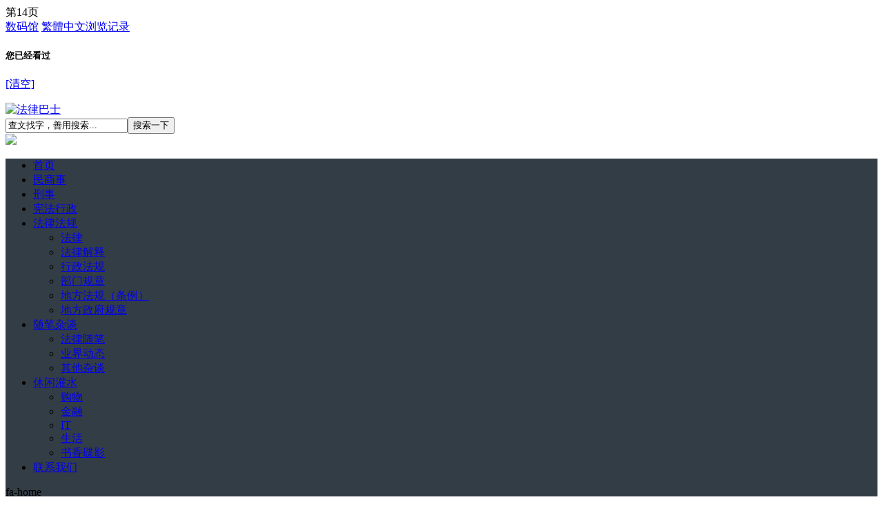

--- FILE ---
content_type: text/html; charset=utf-8
request_url: https://www.lawbus.net/page_14.html
body_size: 8335
content:
<!DOCTYPE html>
<html lang="zh-CN">
<head>
<meta charset="utf-8">
<meta name="viewport" content="width=device-width,minimum-scale=1,initial-scale=1">
<title>法律巴士_第14页_专业法律网站-驶向法律王国的快车</title>
<meta name="Keywords" content="法律巴士,lawbus,法律博客,法律交流,法律网站,法律咨询,法律,法学,法务,法院,检察院,法官,检察官,律师">
<meta name="description" content="法律巴士（lawbus）是一个专注于法律、法学、法务等领域，关注法院、检察院、律师等行业的专业法律博客网站，致力于法律知识的分享与传播。">
<link href="https://www.lawbus.net/zb_users/theme/Hidiy/style/main.css?v=2.4.2" rel="stylesheet">
<link href="https://www.lawbus.net/zb_users/theme/Hidiy/css/font-awesome.min.css?v=4.7" rel="stylesheet">
<style type="text/css">
a:hover,.mcolor{color:#1f497d}
.topmenu .bar>li.current>a,.bx_pager a:hover,.bx_pager a.active,.swiper-pagination-bullet-active{background:#1f497d}
.topmenu,.cmslist .xyti,#footerbar{background:#333D46}
.logcon h1,.logcon h2,.logcon h3,.logcon h4,.logcon h5,.logcon h6,.vplist .xyti h3,#footerbar{border-color:#1f497d}
.topbox{background:#E5E5E5}
</style>
<script src="https://www.lawbus.net/zb_system/script/jquery-2.2.4.min.js"></script>
<script src="https://www.lawbus.net/zb_system/script/zblogphp.js"></script>
<script src="https://www.lawbus.net/zb_system/script/c_html_js_add.php"></script>
<link rel="stylesheet" type="text/css" href="https://www.lawbus.net/zb_users/plugin/std_catalog/res/css/sidebar.css?v=5"/>
<script id="std_catalog_js" src="https://www.lawbus.net/zb_users/plugin/std_catalog/res/js/sidebar.js?v=1" data="?yoffset=0&xoffset=0&pos=rightfix&autoopen=0" ></script>
<style id='stdcatalog' type='text/css'>div#stdcatalog {background: #F9F9F9;}div#stdcatalog {border: 1px solid #AAAAAA;}div#stdcatalog #sideBarTab {color:#000000;}div#stdcatalog #sideBarContents .urlitem {color:#3d3d3d;}div#stdcatalog #sideBarContents .urlitem:hover {color:#ca0c16;}div#stdcatalog #sideBarTab {width:3px;}div#stdcatalog {top:200px;}div#stdcatalog #sideBarContents {min-height:30px;}div#stdcatalog #sideBarContents {max-height:280px;}</style></head>
<body>
<div id="topnav">
    <div class="wrap">
        <div class="tnlt">第14页</div>
        <div class="tnrt">
            <a href="https://union-click.jd.com/jdc?e=618%7Cpc%7C&p=[base64]" rel="nofollow" target="_blank" title="尽享潮物-精品数码馆">数码馆</a>

            <a href="javascript:;" id="zh_big">繁體中文</a><a href="javascript:;" class="showhistory">浏览记录</a>
        </div>
        <div class="historybox">
            <h5>您已经看过</h5><i></i><b></b>
            <a href="javascript:;" class="h-del">[清空]</a>
            <ul id="hislist"></ul>
        </div>
    </div>
    <div class="minav"><i class="fa fa-navicon"></i></div>
</div>
<div class="wrap">
    <div class="maintop">
        <div class="mlogo"><a href="https://www.lawbus.net/" title="法律巴士"><img src="https://www.lawbus.net/zb_users/theme/Hidiy/images/logo.png" alt="法律巴士"></a>
        </div>
        <div class="topsh">
        <form action="https://www.lawbus.net/zb_system/cmd.php?act=search" name="search" method="post">
        <input name="q" type="text" value="查文找字，善用搜索..." class="hdin" onFocus="if(value==defaultValue){value='';}" onBlur="if(!value){value=defaultValue;}"><input type="submit" value="搜索一下" class="hbtn">
        </form>
        </div>
          
        <div class="alltop">
        <a href="https://union-click.jd.com/jdc?e=618%7Cpc%7C&p=[base64]" rel="nofollow" target="_blank"><img src="https://www.lawbus.net/zb_users/theme/Hidiy/images/s468-60.gif"/></a>        </div>
            </div>
    <div class="topmenu">
        <ul class="bar">
            <li id="nvabar-item-index"><a href="https://www.lawbus.net/">首页</a></li><li id="navbar-category-1"><a href="https://www.lawbus.net/civil.html">民商事</a></li><li id="navbar-category-2"><a href="https://www.lawbus.net/penal.html">刑事</a></li><li id="navbar-category-3"><a href="https://www.lawbus.net/constitution.html">宪法行政</a></li><li id="navbar-category-4"><a href="https://www.lawbus.net/laws.html">法律法规</a><ul class="sub-nav"><li><a href="https://www.lawbus.net/law.html">法律</a></li><li><a href="https://www.lawbus.net/construction.html">法律解释</a></li><li><a href="https://www.lawbus.net/adminregulation.html">行政法规</a></li><li><a href="https://www.lawbus.net/ministryregulation.html">部门规章</a></li><li><a href="https://www.lawbus.net/localregulations.html">地方法规（条例）</a></li><li><a href="https://www.lawbus.net/localgovact.html">地方政府规章</a></li></ul></li><li id="navbar-category-5"><a href="https://www.lawbus.net/essay.html">随笔杂谈</a><ul class="sub-nav"><li><a href="https://www.lawbus.net/juristicessay.html">法律随笔</a></li><li><a href="https://www.lawbus.net/news.html">业界动态</a></li><li><a href="https://www.lawbus.net/others.html">其他杂谈</a></li></ul></li><li id="navbar-category-67"><a href="https://www.lawbus.net/arder.html">休闲灌水</a><ul class="sub-nav"><li><a href="https://www.lawbus.net/shopping.html">购物</a></li><li><a href="https://www.lawbus.net/finance.html">金融</a></li><li><a href="https://www.lawbus.net/it.html">IT</a></li><li><a href="https://www.lawbus.net/life.html">生活</a></li><li><a href="https://www.lawbus.net/bookfilm.html">书香碟影</a></li></ul></li><li id="navbar-item-payment"><a href="https://www.lawbus.net/contact.html">联系我们</a></li>        </ul>
        <span class="navi-fa">fa-home</span>
    </div>
</div>
<div class="wrap">
        <div class="topsub">
        <a href="https://www.lawbus.net/tags-65.html" title="170" class="btn btn-default" target="_blank">典型案例</a><a href="https://www.lawbus.net/tags-57.html" title="165" class="btn btn-default" target="_blank">司法解释</a><a href="https://www.lawbus.net/tags-61.html" title="132" class="btn btn-default" target="_blank">法院</a><a href="https://www.lawbus.net/tags-51.html" title="86" class="btn btn-default" target="_blank">下载</a><a href="https://www.lawbus.net/tags-293.html" title="80" class="btn btn-default" target="_blank">防疫</a><a href="https://www.lawbus.net/tags-197.html" title="73" class="btn btn-default" target="_blank">检察院</a><a href="https://www.lawbus.net/tags-220.html" title="71" class="btn btn-default" target="_blank">犯罪</a><a href="https://www.lawbus.net/tags-176.html" title="69" class="btn btn-default" target="_blank">名人</a><a href="https://www.lawbus.net/tags-32.html" title="66" class="btn btn-default" target="_blank">公务员</a><a href="https://www.lawbus.net/tags-239.html" title="64" class="btn btn-default" target="_blank">暴力犯罪</a><a href="https://www.lawbus.net/tags-211.html" title="60" class="btn btn-default" target="_blank">行政管理</a><a href="https://www.lawbus.net/tags-62.html" title="57" class="btn btn-default" target="_blank">强制执行</a>    </div>
            <div class="imoney">
        <a href="https://union-click.jd.com/jdc?e=618%7Cpc%7C&p=[base64]" rel="nofollow" target="_blank"><img src="https://www.lawbus.net/zb_users/theme/Hidiy/images/v1120.gif"/></a>    </div>
                <div class="pagenow">
        <i>当前位置：</i><a href="https://www.lawbus.net/">法律巴士</a><span>&gt;</span>第14页    </div>
    <div id="content">
        <div id="contentleft">
			<ul class="loglist">

                <li class="con">
                    <a href="https://www.lawbus.net/articles/1595.html" class="pic" target="_blank"><img src="https://www.lawbus.net/zb_users/theme/Hidiy/pic/nopic.gif" data-original="https://www.lawbus.net/zb_users/theme/Hidiy/pic/ap3.jpg" title="中华人民共和国行政处罚法（2021年1月22日修订版，2021年7月15日施行，附Word电子文档下载）" /></a>
                    <div class="des">
                        <h2><a href="https://www.lawbus.net/articles/1595.html" target="_blank">中华人民共和国行政处罚法（2021年1月22日修订版，2021年7月15日施行，附Word电子文档下载）</a></h2>
                        <p class="text">中华人民共和国行政处罚法（1996年3月17日第八届全国人民代表大会第四次会议通过，根据2009年8月27日第十一届全国人民代表大会常务委员会第十次会议《关于修改部分法律的决定》第一次修正，根据2017年9月1日第十...</p>
                        <p class="tags"><a href="https://www.lawbus.net/tags-286.html">行政处罚</a><a href="https://www.lawbus.net/tags-51.html">下载</a></p>
                                                <p class="attr"><span>分类：<a href="https://www.lawbus.net/law.html" class="mcolor">法律</a></span><span>时间：2021-08-07 22:17</span><span>浏览：7845</span><span>评论：<a href="https://www.lawbus.net/articles/1595.html#comment">0</a></span></p>
                                            </div>
                </li>

                <li class="con">
                    <a href="https://www.lawbus.net/articles/1594.html" class="pic" target="_blank"><img src="https://www.lawbus.net/zb_users/theme/Hidiy/pic/nopic.gif" data-original="https://www.lawbus.net/zb_users/theme/Hidiy/pic/ap10.jpg" title="最高检《人民检察院民事诉讼监督规则》（2021年8月1日施行）" /></a>
                    <div class="des">
                        <h2><a href="https://www.lawbus.net/articles/1594.html" target="_blank">最高检《人民检察院民事诉讼监督规则》（2021年8月1日施行）</a></h2>
                        <p class="text">人民检察院民事诉讼监督规则（2021年2月9日最高人民检察院第十三届检察委员会第六十二次会议通过，自2021年8月1日起施行）目录第一章总则第二章回避第三章受理第四章审查第一节一般规定第二节听证第三节调...</p>
                        <p class="tags"><a href="https://www.lawbus.net/tags-30.html">民事诉讼</a><a href="https://www.lawbus.net/tags-197.html">检察院</a></p>
                                                <p class="attr"><span>分类：<a href="https://www.lawbus.net/news.html" class="mcolor">业界动态</a></span><span>时间：2021-08-07 21:47</span><span>浏览：5831</span><span>评论：<a href="https://www.lawbus.net/articles/1594.html#comment">0</a></span></p>
                                            </div>
                </li>

                <li class="con">
                    <a href="https://www.lawbus.net/articles/1593.html" class="pic" target="_blank"><img src="https://www.lawbus.net/zb_users/theme/Hidiy/pic/nopic.gif" data-original="https://www.lawbus.net/zb_users/theme/Hidiy/pic/ap14.jpg" title="新时代2021年最新教育方针基本内容" /></a>
                    <div class="des">
                        <h2><a href="https://www.lawbus.net/articles/1593.html" target="_blank">新时代2021年最新教育方针基本内容</a></h2>
                        <p class="text">教育方针存在党和国家两个层面，通常是党的层面先提出，再以法律形式转化为国家意志。法律巴士（www.lawbus.net）梳理了十八大以来的教育方针变化情况如下：十八大2012年11月8日，党的十八大报告提出：“全面贯...</p>
                        <p class="tags"><a href="https://www.lawbus.net/tags-199.html">教育</a></p>
                                                <p class="attr"><span>分类：<a href="https://www.lawbus.net/life.html" class="mcolor">生活</a></span><span>时间：2021-07-24 0:05</span><span>浏览：202315</span><span>评论：<a href="https://www.lawbus.net/articles/1593.html#comment">0</a></span></p>
                                            </div>
                </li>

                <li class="con">
                    <a href="https://www.lawbus.net/articles/1592.html" class="pic" target="_blank"><img src="https://www.lawbus.net/zb_users/theme/Hidiy/pic/nopic.gif" data-original="https://www.lawbus.net/zb_users/theme/Hidiy/pic/ap11.jpg" title="工信部、国家网信办、公安部《网络产品安全漏洞管理规定》（工信部联网安〔2021〕66号，2021年9月1日施行）" /></a>
                    <div class="des">
                        <h2><a href="https://www.lawbus.net/articles/1592.html" target="_blank">工信部、国家网信办、公安部《网络产品安全漏洞管理规定》（工信部联网安〔2021〕66号，2021年9月1日施行）</a></h2>
                        <p class="text">工业和信息化部国家互联网信息办公室公安部关于印发网络产品安全漏洞管理规定的通知工信部联网安〔2021〕66号各省、自治区、直辖市及新疆生产建设兵团工业和信息化主管部门、网信办、公安厅（局），各省、自治区、直辖市通...</p>
                        <p class="tags"><a href="https://www.lawbus.net/tags-66.html">互联网</a></p>
                                                <p class="attr"><span>分类：<a href="https://www.lawbus.net/ministryregulation.html" class="mcolor">部门规章</a></span><span>时间：2021-07-15 20:33</span><span>浏览：4858</span><span>评论：<a href="https://www.lawbus.net/articles/1592.html#comment">0</a></span></p>
                                            </div>
                </li>

                <li class="con">
                    <a href="https://www.lawbus.net/articles/1591.html" class="pic" target="_blank"><img src="https://www.lawbus.net/zb_users/theme/Hidiy/pic/nopic.gif" data-original="https://www.lawbus.net/zb_users/theme/Hidiy/pic/ap12.jpg" title="人力资源社会保障部等十部门《工程建设领域农民工工资专用账户管理暂行办法》（人社部发〔2021〕53号2021年7月7日施行）" /></a>
                    <div class="des">
                        <h2><a href="https://www.lawbus.net/articles/1591.html" target="_blank">人力资源社会保障部等十部门《工程建设领域农民工工资专用账户管理暂行办法》（人社部发〔2021〕53号2021年7月7日施行）</a></h2>
                        <p class="text">人力资源社会保障部等十部门关于印发《工程建设领域农民工工资专用账户管理暂行办法》的通知人社部发〔2021〕53号各省、自治区、直辖市及新疆生产建设兵团人力资源社会保障厅（局），发展改革委，财政（务）厅（局），住房和城...</p>
                        <p class="tags"><a href="https://www.lawbus.net/tags-253.html">农民工</a><a href="https://www.lawbus.net/tags-78.html">银行</a></p>
                                                <p class="attr"><span>分类：<a href="https://www.lawbus.net/ministryregulation.html" class="mcolor">部门规章</a></span><span>时间：2021-07-15 20:27</span><span>浏览：4599</span><span>评论：<a href="https://www.lawbus.net/articles/1591.html#comment">0</a></span></p>
                                            </div>
                </li>

                <li class="con">
                    <a href="https://www.lawbus.net/articles/1590.html" class="pic" target="_blank"><img src="https://www.lawbus.net/zb_users/theme/Hidiy/pic/nopic.gif" data-original="https://www.lawbus.net/zb_users/theme/Hidiy/pic/ap13.jpg" title="教育部预警：高校招生录取期间，谨防诈骗" /></a>
                    <div class="des">
                        <h2><a href="https://www.lawbus.net/articles/1590.html" target="_blank">教育部预警：高校招生录取期间，谨防诈骗</a></h2>
                        <p class="text">2021年普通高校招生录取工作即将开始，一些不法分子利用考生和家长等待录取信息的紧张急切心理，设置“招生陷阱”诱骗考生和家长。教育部再次提醒广大考生和家长，只有高考成绩达到报考高校录取分数要求的，才会被高校录取，切勿...</p>
                        <p class="tags"><a href="https://www.lawbus.net/tags-199.html">教育</a><a href="https://www.lawbus.net/tags-241.html">经济犯罪</a></p>
                                                <p class="attr"><span>分类：<a href="https://www.lawbus.net/life.html" class="mcolor">生活</a></span><span>时间：2021-07-11 22:23</span><span>浏览：2548</span><span>评论：<a href="https://www.lawbus.net/articles/1590.html#comment">0</a></span></p>
                                            </div>
                </li>

                <li class="con">
                    <a href="https://www.lawbus.net/articles/1589.html" class="pic" target="_blank"><img src="https://www.lawbus.net/zb_users/theme/Hidiy/pic/nopic.gif" data-original="https://www.lawbus.net/zb_users/theme/Hidiy/plugin/timthumb.php?src=https://www.lawbus.net/zb_users/upload/2021/07/202107111626012956661010.jpg&w=240&h=160" title="滴滴公司北京小桔科技公司的25款App被下架" /></a>
                    <div class="des">
                        <h2><a href="https://www.lawbus.net/articles/1589.html" target="_blank">滴滴公司北京小桔科技公司的25款App被下架</a></h2>
                        <p class="text">2021年7月2日，网络安全审查办公室对“滴滴出行”进行网络安全审查；2021年7月4日，国家网信办要求下架“滴滴出行”App。详见法律巴士（www.lawbus.net）《突发：国家网信办要求下架滴滴出行APP》一...</p>
                        <p class="tags"><a href="https://www.lawbus.net/tags-66.html">互联网</a><a href="https://www.lawbus.net/tags-60.html">手机</a><a href="https://www.lawbus.net/tags-116.html">汽车</a></p>
                                                <p class="attr"><span>分类：<a href="https://www.lawbus.net/it.html" class="mcolor">IT</a></span><span>时间：2021-07-11 22:17</span><span>浏览：4164</span><span>评论：<a href="https://www.lawbus.net/articles/1589.html#comment">0</a></span></p>
                                            </div>
                </li>

                <li class="con">
                    <a href="https://www.lawbus.net/articles/1588.html" class="pic" target="_blank"><img src="https://www.lawbus.net/zb_users/theme/Hidiy/pic/nopic.gif" data-original="https://www.lawbus.net/zb_users/theme/Hidiy/pic/ap15.jpg" title="国家网信办就新修订的《网络安全审查办法（修订草案征求意见稿）》公开征求意见（附征求意见稿全文）" /></a>
                    <div class="des">
                        <h2><a href="https://www.lawbus.net/articles/1588.html" target="_blank">国家网信办就新修订的《网络安全审查办法（修订草案征求意见稿）》公开征求意见（附征求意见稿全文）</a></h2>
                        <p class="text">国家网信办依据《中华人民共和国国家安全法》《中华人民共和国网络安全法》《中华人民共和国数据安全法》等法律法规，会同有关部门修订了《网络安全审查办法》，现向社会公开征求意见。征求意见截止日期：2021年7月25日。意见...</p>
                        <p class="tags"><a href="https://www.lawbus.net/tags-200.html">立法</a><a href="https://www.lawbus.net/tags-213.html">国家安全</a><a href="https://www.lawbus.net/tags-66.html">互联网</a></p>
                                                <p class="attr"><span>分类：<a href="https://www.lawbus.net/news.html" class="mcolor">业界动态</a></span><span>时间：2021-07-11 22:01</span><span>浏览：3517</span><span>评论：<a href="https://www.lawbus.net/articles/1588.html#comment">0</a></span></p>
                                            </div>
                </li>

                <li class="con">
                    <a href="https://www.lawbus.net/articles/1587.html" class="pic" target="_blank"><img src="https://www.lawbus.net/zb_users/theme/Hidiy/pic/nopic.gif" data-original="https://www.lawbus.net/zb_users/theme/Hidiy/plugin/timthumb.php?src=https://www.lawbus.net/zb_users/upload/2021/07/202107091625840322192427.jpg&w=240&h=160" title="公安部关于改革完善受案立案制度的意见" /></a>
                    <div class="des">
                        <h2><a href="https://www.lawbus.net/articles/1587.html" target="_blank">公安部关于改革完善受案立案制度的意见</a></h2>
                        <p class="text">为有效解决受案立案工作中存在的突出问题，依法惩治违法犯罪活动，切实维护人民群众合法权益，结合公安工作实际，现就改革完善公安机关受案立案制度提出如下意见。一、任务目标和基本原则（一）任务目标认真贯彻落实党的十八届四中全...</p>
                        <p class="tags"><a href="https://www.lawbus.net/tags-38.html">公安</a></p>
                                                <p class="attr"><span>分类：<a href="https://www.lawbus.net/news.html" class="mcolor">业界动态</a></span><span>时间：2021-07-09 22:26</span><span>浏览：3608</span><span>评论：<a href="https://www.lawbus.net/articles/1587.html#comment">0</a></span></p>
                                            </div>
                </li>

                <li class="con">
                    <a href="https://www.lawbus.net/articles/1586.html" class="pic" target="_blank"><img src="https://www.lawbus.net/zb_users/theme/Hidiy/pic/nopic.gif" data-original="https://www.lawbus.net/zb_users/theme/Hidiy/pic/ap6.jpg" title="地方民政部门依法取缔的部分非法社会组织名单（第六批）" /></a>
                    <div class="des">
                        <h2><a href="https://www.lawbus.net/articles/1586.html" target="_blank">地方民政部门依法取缔的部分非法社会组织名单（第六批）</a></h2>
                        <p class="text">为持续加大舆论宣传力度，提高公众防范意识，发挥社会监督作用，现向社会公布第六批地方民政部门近年来依法取缔的部分非法社会组织名单。社会公众如果发现名单中的非法社会组织仍在开展活动的，可依法向公安机关报案。同时，提醒有关...</p>
                        <p class="tags"><a href="https://www.lawbus.net/tags-285.html">社会组织</a></p>
                                                <p class="attr"><span>分类：<a href="https://www.lawbus.net/news.html" class="mcolor">业界动态</a></span><span>时间：2021-07-09 21:54</span><span>浏览：3043</span><span>评论：<a href="https://www.lawbus.net/articles/1586.html#comment">0</a></span></p>
                                            </div>
                </li>
    		</ul>
            <div id="pagenavi">
                
  	<a title="‹‹" href="https://www.lawbus.net/"><span class="page">‹‹</span></a>
    	<a title="‹" href="https://www.lawbus.net/page_13.html"><span class="page">‹</span></a>
    	<a title="10" href="https://www.lawbus.net/page_10.html"><span class="page">10</span></a>
    	<a title="11" href="https://www.lawbus.net/page_11.html"><span class="page">11</span></a>
    	<a title="12" href="https://www.lawbus.net/page_12.html"><span class="page">12</span></a>
    	<a title="13" href="https://www.lawbus.net/page_13.html"><span class="page">13</span></a>
    	<span class="page now-page">14</span>
    	<a title="15" href="https://www.lawbus.net/page_15.html"><span class="page">15</span></a>
    	<a title="16" href="https://www.lawbus.net/page_16.html"><span class="page">16</span></a>
    	<a title="17" href="https://www.lawbus.net/page_17.html"><span class="page">17</span></a>
    	<a title="18" href="https://www.lawbus.net/page_18.html"><span class="page">18</span></a>
    	<a title="19" href="https://www.lawbus.net/page_19.html"><span class="page">19</span></a>
    	<a title="›" href="https://www.lawbus.net/page_15.html"><span class="page">›</span></a>
    	<a title="››" href="https://www.lawbus.net/page_172.html"><span class="page">››</span></a>
              </div>
		</div>
        <div id="sidebar">


<dl class="function" id="divZanzhushang1">
<dt style="display:none;"></dt><dd class="function_c">

<div><script type="text/javascript" src="//1.lawbus.net/site/hc/source/u_zdd/production/lbi.js"></script></div>


</dd>
</dl>
<dl class="function" id="divWeibo">
<dt class="function_t">微博订阅</dt><dd class="function_c">

<div><div style="text-align:center;">
	<a href="https://weibo.com/p/1006063376178090/home?is_all=1" target="_blank"><img src="https://www.lawbus.net/images/weibo.jpg" title="关注新浪微博" alt="关注法律巴士微博认证账号" /></a>
</div></div>


</dd>
</dl>
<dl class="function" id="divWeixin">
<dt class="function_t">微信订阅</dt><dd class="function_c">

<div><div style="text-align:center;">
	<img src="https://www.lawbus.net/images/gongzhonghao.jpg" title="微信扫一扫关注法律巴士" alt="微信扫一扫关注法律巴士" />
<p>欢迎扫描二维码关注法律巴士微信公众号</p>
</div></div>


</dd>
</dl>
<dl class="function" id="divZanzhushang2">
<dt style="display:none;"></dt><dd class="function_c">

<div><script type="text/javascript" src="//1.lawbus.net/production/oj_igl_f/common/kf_y.js"></script></div>


</dd>
</dl>
<dl class="function" id="divTags">
<dt class="function_t">标签云</dt><dd class="function_c">


<ul><li><a title="法治" href="https://www.lawbus.net/tags-27.html">法治<span class="tag-count"> (51)</span></a></li>
<li><a title="民事诉讼" href="https://www.lawbus.net/tags-30.html">民事诉讼<span class="tag-count"> (52)</span></a></li>
<li><a title="公务员" href="https://www.lawbus.net/tags-32.html">公务员<span class="tag-count"> (66)</span></a></li>
<li><a title="婚姻家庭" href="https://www.lawbus.net/tags-48.html">婚姻家庭<span class="tag-count"> (37)</span></a></li>
<li><a title="下载" href="https://www.lawbus.net/tags-51.html">下载<span class="tag-count"> (86)</span></a></li>
<li><a title="司法解释" href="https://www.lawbus.net/tags-57.html">司法解释<span class="tag-count"> (165)</span></a></li>
<li><a title="法院" href="https://www.lawbus.net/tags-61.html">法院<span class="tag-count"> (132)</span></a></li>
<li><a title="强制执行" href="https://www.lawbus.net/tags-62.html">强制执行<span class="tag-count"> (57)</span></a></li>
<li><a title="商家活动" href="https://www.lawbus.net/tags-63.html">商家活动<span class="tag-count"> (36)</span></a></li>
<li><a title="典型案例" href="https://www.lawbus.net/tags-65.html">典型案例<span class="tag-count"> (170)</span></a></li>
<li><a title="互联网" href="https://www.lawbus.net/tags-66.html">互联网<span class="tag-count"> (55)</span></a></li>
<li><a title="法官" href="https://www.lawbus.net/tags-94.html">法官<span class="tag-count"> (38)</span></a></li>
<li><a title="刑事诉讼" href="https://www.lawbus.net/tags-144.html">刑事诉讼<span class="tag-count"> (44)</span></a></li>
<li><a title="名人" href="https://www.lawbus.net/tags-176.html">名人<span class="tag-count"> (69)</span></a></li>
<li><a title="法学" href="https://www.lawbus.net/tags-188.html">法学<span class="tag-count"> (39)</span></a></li>
<li><a title="检察院" href="https://www.lawbus.net/tags-197.html">检察院<span class="tag-count"> (73)</span></a></li>
<li><a title="立法" href="https://www.lawbus.net/tags-200.html">立法<span class="tag-count"> (51)</span></a></li>
<li><a title="知识产权" href="https://www.lawbus.net/tags-202.html">知识产权<span class="tag-count"> (44)</span></a></li>
<li><a title="食品安全" href="https://www.lawbus.net/tags-207.html">食品安全<span class="tag-count"> (44)</span></a></li>
<li><a title="行政管理" href="https://www.lawbus.net/tags-211.html">行政管理<span class="tag-count"> (60)</span></a></li>
<li><a title="犯罪" href="https://www.lawbus.net/tags-220.html">犯罪<span class="tag-count"> (71)</span></a></li>
<li><a title="职务犯罪" href="https://www.lawbus.net/tags-224.html">职务犯罪<span class="tag-count"> (37)</span></a></li>
<li><a title="暴力犯罪" href="https://www.lawbus.net/tags-239.html">暴力犯罪<span class="tag-count"> (64)</span></a></li>
<li><a title="经济犯罪" href="https://www.lawbus.net/tags-241.html">经济犯罪<span class="tag-count"> (43)</span></a></li>
<li><a title="防疫" href="https://www.lawbus.net/tags-293.html">防疫<span class="tag-count"> (80)</span></a></li>
</ul>

</dd>
</dl>
<dl class="function" id="divCatalog">
<dt class="function_t">网站分类</dt><dd class="function_c">


<ul><li class="li-cate"><a title="民商事" href="https://www.lawbus.net/civil.html">民商事</a></li><li class="li-cate"><a title="刑事" href="https://www.lawbus.net/penal.html">刑事</a></li><li class="li-cate"><a title="宪法行政" href="https://www.lawbus.net/constitution.html">宪法行政</a></li><li class="li-cate"><a title="法律法规" href="https://www.lawbus.net/laws.html">法律法规</a><ul class="ul-subcates"><li class="li-subcate"><a title="法律" href="https://www.lawbus.net/law.html">法律</a></li><li class="li-subcate"><a title="法律解释" href="https://www.lawbus.net/construction.html">法律解释</a></li><li class="li-subcate"><a title="行政法规" href="https://www.lawbus.net/adminregulation.html">行政法规</a></li><li class="li-subcate"><a title="部门规章" href="https://www.lawbus.net/ministryregulation.html">部门规章</a></li><li class="li-subcate"><a title="地方法规（条例）" href="https://www.lawbus.net/localregulations.html">地方法规（条例）</a></li><li class="li-subcate"><a title="地方政府规章" href="https://www.lawbus.net/localgovact.html">地方政府规章</a></li></ul></li><li class="li-cate"><a title="随笔杂谈" href="https://www.lawbus.net/essay.html">随笔杂谈</a><ul class="ul-subcates"><li class="li-subcate"><a title="法律随笔" href="https://www.lawbus.net/juristicessay.html">法律随笔</a></li><li class="li-subcate"><a title="业界动态" href="https://www.lawbus.net/news.html">业界动态</a></li><li class="li-subcate"><a title="其他杂谈" href="https://www.lawbus.net/others.html">其他杂谈</a></li></ul></li><li class="li-cate"><a title="休闲灌水" href="https://www.lawbus.net/arder.html">休闲灌水</a><ul class="ul-subcates"><li class="li-subcate"><a title="金融" href="https://www.lawbus.net/finance.html">金融</a></li><li class="li-subcate"><a title="购物" href="https://www.lawbus.net/shopping.html">购物</a></li><li class="li-subcate"><a title="IT" href="https://www.lawbus.net/it.html">IT</a></li><li class="li-subcate"><a title="生活" href="https://www.lawbus.net/life.html">生活</a></li><li class="li-subcate"><a title="书香碟影" href="https://www.lawbus.net/bookfilm.html">书香碟影</a></li></ul></li></ul>

</dd>
</dl>
<dl class="function" id="divBdlm">
<dt style="display:none;"></dt><dd class="function_c">

<div><a href="https://union-click.jd.com/jdc?e=&p=AyIGZRprFQEaAFwaWhIyVlgNRQQlW1dCFFlQCxxKQgFHRE5XDVULR0UVARoAXBpaEh1LQglGa2t4ZVM3fFhVZ1pxMAUhTHxiYFVBDWUOHjdQGloWChoGUxprEAYTD1weXiUyEgZlUDUUMhAGVBlZFQITB10rWxICEgZTHFoUBBQCVitcFQsi0%2Bmij4CvypX6z%2BKkMiIHVhNcHAMTAGUYayUyEjdWKxl7VRpXBhxfEAcVUwAcXhJWFg4ASFpBURdUXR8IFVIXDwIrWRQDFg4%3D" rel="nofollow" target="_blank"><img src="https://www.lawbus.net/images/minfadian.gif"/></a></div>


</dd>
</dl>        </div>	</div>
</div>
<div id="footerbar">
    <div class="wrap">
Copyright &copy; 2011-<script type="text/javascript">document.write(new Date().getFullYear());</script> <a href="https://www.lawbus.net/">法律巴士</a> All Rights Reserved. &nbsp;<!--百度统计开始--><script>var _hmt = _hmt || [];(function() {  var hm = document.createElement("script");  hm.src = "https://hm.baidu.com/hm.js?e6455aa5b5622123a1d8036f00dedfcc";  var s = document.getElementsByTagName("script")[0];   s.parentNode.insertBefore(hm, s);})();</script><!--百度统计结束--><br />
<span class="fta">Powered by <a href="https://www.zblogcn.com/" target="_blank">Z-BlogPHP</a>|
<a href="https://beian.miit.gov.cn/" target="_blank">湘ICP备2023031007号</a>|
<a href="https://www.lawbus.net/contact.html" target="_blank">联系我们</a>
<!-- 页尾通栏广告 -->

<!--页尾通栏广告结束-->
<div style="width:300px;margin:0 auto; padding:20px 0;">   <a target="_blank" href="http://www.beian.gov.cn/" style="display:inline-block;text-decoration:none;height:20px;line-height:20px;"><img src style="float:left;"/><p style="float:left;height:20px;line-height:20px;margin: 0px 0px 0px 5px; color:#939393;"><img src="https://www.lawbus.net/images/gongan.png" style="float:left;"/>湘公网安备43011202000941号</p></a>
</div></span>
    </div>
</div>
<script src="https://www.lawbus.net/zb_users/theme/Hidiy/script/jquery.lazyload.min.js"></script>
<script src="https://www.lawbus.net/zb_users/theme/Hidiy/script/main.js?v=2.4.2"></script>
<script>
var defaultEncoding = "2";
var translateDelay = "50";
var cookieDomain = "https://www.lawbus.net/";
var msgToTraditionalChinese = "<b>繁體中文</b>";
var msgToSimplifiedChinese = "<b>简体中文</b>";
var translateButtonId = "zh_big";
</script>
<script src="https://www.lawbus.net/zb_users/theme/Hidiy/script/zh_big.js"></script>
<script>translateInitilization();</Script>
<div class="share-up">
	    <div class="backtop"><span class="fa fa-angle-up"></span></div>
</div>
<script type="text/javascript" src="https://www.lawbus.net/zb_users/plugin/sf_praise_sdk/js/sf_praise_sdk.js"></script>
</body>
</html><!--208.48 ms , 8 queries , 2285kb memory , 0 error-->